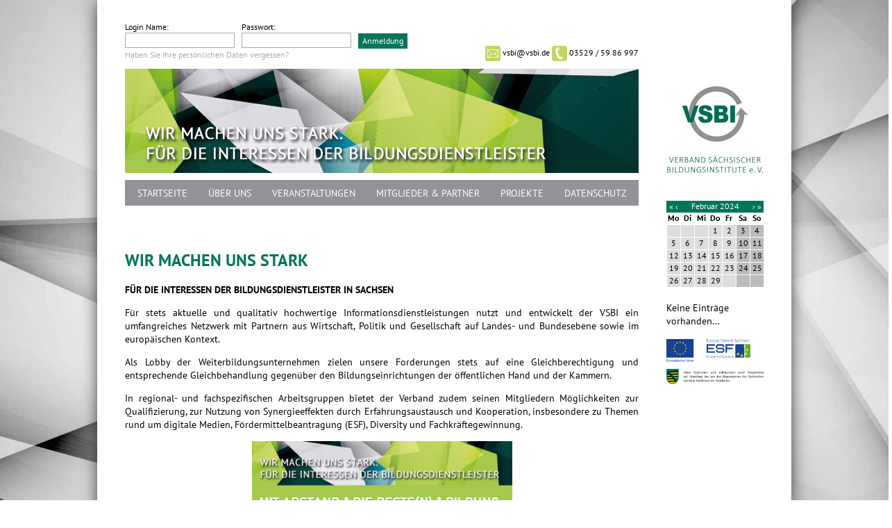

--- FILE ---
content_type: text/html; charset=utf-8
request_url: https://www.vsbi.de/pages/posts/?page_id=1&month=2&year=2024
body_size: 4390
content:

<!DOCTYPE html PUBLIC "-//W3C//DTD XHTML 1.0 Transitional//EN"
"http://www.w3.org/TR/xhtml1/DTD/xhtml1-transitional.dtd">
<html lang="de">
<head>

<title>VSBIStartseite</title>
<meta name="description" content="" />
<meta name="keywords" content="" />

<meta http-equiv="Content-Type" content="text/html; charset=utf-8" />
<meta http-equiv="content-language" content="de" />
<meta name="author" content="Carsten Berger" />
<meta name="robots" content="index,follow" />
<meta name="DC.Title" content="vsbi.de" />
<meta name="DC.Date" content="2014-05-16" />
<meta name="DC.Language" content="de" />

<script type="text/javascript" src="https://ajax.googleapis.com/ajax/libs/jquery/1.7/jquery.min.js"></script>
<script type="text/javascript" src="https://www.vsbi.de/templates/vsbi/js/jquery.nivo.slider.pack.js"></script>

<script type="text/javascript" src="https://www.vsbi.de/templates/vsbi/fancybox2/jquery.fancybox.pack.js"></script>
<script type="text/javascript" src="https://www.vsbi.de/templates/vsbi/fancybox2/helpers/jquery.fancybox-thumbs.js"></script>

<link type="text/css" href="https://www.vsbi.de/templates/vsbi/js/nivo-slider.css" rel="stylesheet" media="screen" />

<link rel="stylesheet" media="screen" type="text/css" href="https://www.vsbi.de/templates/vsbi/style.css" />
<link rel="shortcut icon" href="https://www.vsbi.de/templates/vsbi/favicon.ico" type="image/x-icon" />

<script type="text/javascript">
<!--

$(document).ready(function() {

        /* Apply fancybox to multiple items */

        $("a.fancy").fancybox({
          padding: 10,

          openEffect : 'elastic',
          openSpeed  : 600,

          closeEffect : 'elastic',
          closeSpeed  : 400,

          closeClick : true,

          helpers : {
            title : {
              type : 'inside'
            },
            overlay : {
              css : {
                'background' : 'rgba(255,255,255,0.25)'
              }
            },
            thumbs : {
              width  : 50,
              height : 50
            }
          }
        });

});

$(window).load(function() {

        $('.slider').nivoSlider({
                effect:'random',
                slices:15,
                animSpeed:1000,
                pauseTime:5000,
                directionNav:false, //Next & Prev
                directionNavHide:true, //Only show on hover
                controlNav:false, //1,2,3...
                pauseOnHover:true, //Stop animation while hovering
                beforeChange: function(){},
                afterChange: function(){}
        });

        var $slider = $('.slider');
        $("#playPauseButton").click(function (e) {
          e.preventDefault();
          var $button = $(this);
          if ($button.hasClass("pause")) {
            $slider.data('nivoslider').stop();
            $button.toggleClass("pause", false);
          }
          else {
            $slider.data('nivoslider').start();
            $button.toggleClass("pause", true);
          }
        });
});

-->
</script>

<link href="https://www.vsbi.de/templates/vsbi/fancybox2/jquery.fancybox.css" rel="stylesheet" type="text/css" media="screen" />
<link href="https://www.vsbi.de/templates/vsbi/fancybox2/helpers/jquery.fancybox-thumbs.css" rel="stylesheet" type="text/css" media="screen" />

<link rel="icon" href="https://www.vsbi.de/templates/vsbi/img/favicon.ico" type="image/x-icon" />
<link rel="shortcut icon" href="https://www.vsbi.de/templates/vsbi/img/favicon.ico" type="image/x-icon" />


</head>
<body>


<div class="base">
<div class="login">
  <div class="loginmaske">
    <form name="login" action="https://www.vsbi.de/account/login.php" method="post">
      <input type="hidden" name="redirect" value="https://www.vsbi.de/pages/startseite.php" />
      <p>
        Login Name:<br />
        <input type="text" name="username" />
      </p>
      <p>
        Passwort:<br />
        <input type="password" name="password" />
      </p>
      <p>
        <input type="submit" name="submit" value="Anmeldung" />
      </p>
      <p class="forgot">
        <a href="https://www.vsbi.de/account/forgot.php">Haben Sie Ihre persönlichen Daten vergessen?</a>
              </p>
    </form>
  </div>
</div>

<div class="left">
  <div class="kontaktdaten">
    <span class="mail">vsbi@vsbi.de</span> <span class="tel">03529 / 59 86 997</span>
  </div>
  <div class="slider"><img src="https://www.vsbi.de/media/titelbild/alle/vsbi.jpg" alt="Decoder von Tran, Zimo, D&amp;H" /></div>  <div class="menu"><ul class="menu-top"><li class="menu-expand menu-current menu-first"><a href="https://www.vsbi.de" target="_top" rel="noopener" title="Startseite">Startseite</a><ul class=""><li class="menu-child menu-first menu-last"><a href="https://www.vsbi.de/pages/startseite/aktuelles.php" target="_top" rel="noopener" title="Aktuelles">Aktuelles</a></li></ul></li><li class="menu-expand menu-sibling"><a href="https://www.vsbi.de/pages/ueber-uns.php" target="_top" rel="noopener" title="Über uns">Über uns</a><ul class=""><li class="menu-first"><a href="https://www.vsbi.de/pages/ueber-uns/team.php" target="_top" rel="noopener" title="Team">Team</a></li><li class=""><a href="https://www.vsbi.de/pages/ueber-uns/vorstand.php" target="_top" rel="noopener" title="Vorstand">Vorstand</a></li><li class=""><a href="https://www.vsbi.de/pages/ueber-uns/arbeitsgruppen.php" target="_top" rel="noopener" title="Arbeitsgruppen">Arbeitsgruppen</a></li><li class=""><a href="https://www.vsbi.de/pages/ueber-uns/satzung.php" target="_top" rel="noopener" title="Satzung">Satzung</a></li><li class="menu-last"><a href="https://www.vsbi.de/pages/ueber-uns/wegbeschreibung.php" target="_top" rel="noopener" title="Wegbeschreibung">Wegbeschreibung</a></li></ul></li><li class="menu-expand menu-sibling"><a href="https://www.vsbi.de/pages/veranstaltungen.php" target="_top" rel="noopener" title="Veranstaltungen">Veranstaltungen</a><ul class=""><li class="menu-first"><a href="https://www.vsbi.de/pages/veranstaltungen/termine.php" target="_top" rel="noopener" title="Termine">Termine</a></li><li class="menu-last"><a href="https://www.vsbi.de/pages/veranstaltungen/weiterbildungen.php" target="_top" rel="noopener" title="Weiterbildungen">Weiterbildungen</a></li></ul></li><li class="menu-expand menu-sibling"><a href="https://www.vsbi.de/pages/mitglieder-partner.php" target="_top" rel="noopener" title="Mitglieder & Partner">Mitglieder & Partner</a><ul class=""><li class="menu-first"><a href="https://www.vsbi.de/pages/mitglieder-partner/mitglieder-in-der-region-leipzig.php" target="_top" rel="noopener" title="Mitglieder in der Region Leipzig">Mitglieder in der Region Leipzig</a></li><li class=""><a href="https://www.vsbi.de/pages/mitglieder-partner/mitglieder-in-der-region-dresden-bautzen.php" target="_top" rel="noopener" title="Mitglieder in der Region Dresden / Bautzen">Mitglieder in der Region Dresden / Bautzen</a></li><li class=""><a href="https://www.vsbi.de/pages/mitglieder-partner/mitglieder-in-der-region-chemnitz.php" target="_top" rel="noopener" title="Mitglieder in der Region Chemnitz">Mitglieder in der Region Chemnitz</a></li><li class="menu-last"><a href="https://www.vsbi.de/pages/mitglieder-partner/kooperationspartner.php" target="_top" rel="noopener" title="Kooperationspartner">Kooperationspartner</a></li></ul></li><li class="menu-expand menu-sibling"><a href="https://www.vsbi.de/pages/projekte.php" target="_top" rel="noopener" title="Projekte">Projekte</a><ul class=""><li class="menu-first"><a href="https://www.vsbi.de/pages/projekte/weiterwbv.php" target="_top" rel="noopener" title="WEITER.wbv">WEITER.wbv</a></li><li class=""><a href="https://www.vsbi.de/pages/projekte/weiter-digital.php" target="_top" rel="noopener" title="WEITER.DIGITAL">WEITER.DIGITAL</a></li><li class=""><a href="https://www.vsbi.de/pages/projekte/greta.php" target="_top" rel="noopener" title="GRETA">GRETA</a></li><li class=""><a href="https://www.vsbi.de/pages/projekte/saena.php" target="_top" rel="noopener" title="SAENA">SAENA</a></li><li class=""><a href="https://www.vsbi.de/pages/projekte/weiterbildungsinitiative.php" target="_top" rel="noopener" title="Weiterbildungsinitiative">Weiterbildungsinitiative</a></li><li class="menu-last"><a href="https://www.vsbi.de/pages/projekte/abgeschlossene-projekte.php" target="_top" rel="noopener" title="Abgeschlossene Projekte">Abgeschlossene Projekte</a></li></ul></li><li class="menu-sibling menu-last"><a href="https://www.vsbi.de/pages/datenschutz.php" target="_top" rel="noopener" title="Datenschutz">Datenschutz</a></li></ul></div>
  <div class="clear"></div>
  
<div id="wb_1" class="section m_wysiwyg" >
<h1>&nbsp;</h1>

<h1>WIR MACHEN UNS STARK</h1>

<p><strong>FÜR DIE INTERESSEN DER BILDUNGSDIENSTLEISTER IN SACHSEN</strong></p>

<p style="text-align:justify">Für stets aktuelle und qualitativ hochwertige Informationsdienstleistungen nutzt und entwickelt der VSBI ein umfangreiches Netzwerk mit Partnern aus Wirtschaft, Politik und Gesellschaft auf Landes- und Bundesebene sowie im europäischen Kontext.</p>

<p style="text-align:justify">Als Lobby der Weiterbildungsunternehmen zielen unsere Forderungen stets auf eine Gleichberechtigung und entsprechende Gleichbehandlung gegenüber den Bildungseinrichtungen der öffentlichen Hand und der Kammern.</p>

<p style="text-align:justify">In regional- und fachspezifischen Arbeitsgruppen bietet der Verband zudem seinen Mitgliedern Möglichkeiten zur Qualifizierung, zur Nutzung von Synergieeffekten durch Erfahrungsaustausch und Kooperation, insbesondere zu Themen rund um digitale Medien, Fördermittelbeantragung (ESF), Diversity und Fachkräftegewinnung.</p>

<p style="text-align:center">
<a class="inline" href="https://www.vsbi.de/media/Fotos/2020/20-12-31_VSBI/20-12-31_01.png" rel="lightbox" title="MIT ABSTAND * DIE BESTE(N) * BILDUNG">
<img alt="" class="img-responsive" src="https://www.vsbi.de/media/Fotos/2020/20-12-31_VSBI/20-12-31_01.png" style="height:150px; width:375px" /></a>
</p>

</div><!-- wysiwyg1 -->

<div id="wb_41" class="section m_code" >
<h2 class="aktuelles">Aktuelles</h2><div class="aktuellesitems"><div class="anynews">
<h3>Begleitausschuss-Sitzung ESF Plus 2021-2027 am 11.11.2025<span class="anynews-datum"> (16.12.2025)</span></h3>
<p style="margin-bottom:11px">Seit vielen Jahren ist der Verband Sächsischer Bildungsinstitute e.V. Mitglied im o.g. BGA. Auch 2025 übernahm Herr Norbert Rokasky die Aufgabe zur Mitwirkung in diesem Gremium. </p>

<p><a href="https://www.vsbi.de/pages/posts/begleitausschuss-sitzung-esf-plus-2021-2027-am-11-11-2025-588.php">weiter lesen</a></p>
<div class="anynews-spacer"></div>
<h3>Jahreshauptversammlung 2025<span class="anynews-datum"> (11.12.2025)</span></h3>
<p style="margin-bottom:11px">Am 25. November 2025 fand unsere diesjährige Jahreshauptversammlung im besonderen Ambiente des Industriemuseums Chemnitz statt.</p>

<p><a href="https://www.vsbi.de/pages/posts/jahreshauptversammlung-2025-586.php">weiter lesen</a></p>
<div class="anynews-spacer"></div>
<h3>Fachkräftesymposium 2025<span class="anynews-datum"> (04.11.2025)</span></h3>
<p style="margin-bottom:11px">Am 28.10.2025 fand das diesjährige Fachkräftesymposium unter dem Motto "Die Arbeitswelt im Wandel – ein Blick in die Praxis" in der Kulturhauptstadt Chemnitz statt. </p>

<p style="margin-bottom:11px">
</p>

<p><a href="https://www.vsbi.de/pages/posts/fachkraeftesymposium-2025-584.php">weiter lesen</a></p>
<div class="anynews-spacer"></div>
<h3>Sterntaler - Preis 2025<span class="anynews-datum"> (21.10.2025)</span></h3>
<p style="margin-bottom:11px">Der <strong>„Sterntaler-Preis 2025“,</strong> ein Preis, der für besondere Integrationsarbeit mit Kindern, Jugendlichen und jungen Menschen in Sachsen anlässlich des Weltkindertages verliehen wird, ging in diesem Jahr neben einem weiteren Preisträger an die <strong>AMS Heidenau. </strong></p>

<p><a href="https://www.vsbi.de/pages/posts/sterntaler-preis-2025-582.php">weiter lesen</a></p>
<div class="anynews-spacer"></div>
<h3>Mitgliedertreff am 08. Oktober 2025 in Dresden<span class="anynews-datum"> (21.10.2025)</span></h3>
<p>Dieser Mitgliedertreff fand in den Räumen der TÜV Rheinland Akademie statt. An dieser Stelle ein herzliches Dankeschön an die Gastgeber.</p>

<p style="margin-bottom:11px">Unsere Gesprächspartner waren die Bildungspolitischen Sprecher, Herr Holger Gasse, Bildungspolitischer Sprecher der CDU im Sächsischen Landtag und Herr Gerald Eisenblätter, Bildungspolitischer Sprecher der SPD im Sächsischen Landtag.</p>

<p><a href="https://www.vsbi.de/pages/posts/mitgliedertreff-am-08-oktober-2025-in-dresden-581.php">weiter lesen</a></p>
<div class="anynews-spacer"></div>
</div>
</div>
</div><!-- code41 -->
</div>

<div class="right">
  <p class="logo">
    <a href="https://www.vsbi.de"><img src="https://www.vsbi.de/templates/vsbi/img/logo.jpg" alt="VSBI" /></a>
  </p>

  
<div id="wb_9" class="section m_procalendar" >
<div class="show_calendar"><table border="0" cellpadding="0" cellspacing="0" class="calendarmod" >  <tr class="calendarmod-header">    <td><span class="arrows"><a href="?page_id=1&amp;month=2&amp;year=2023" title="2023">&laquo;</a></span>    <span><a href="?page_id=1&amp;month=1&amp;year=2024" title="Januar">&lsaquo;</a></span></td>    <td colspan="5" width="150">Februar&nbsp;2024</td>    <td><span class="arrows"><a href="?page_id=1&amp;month=3&amp;year=2024" title="M&auml;rz">&rsaquo;</a></span>    <span><a href="?page_id=1&amp;month=2&amp;year=2025" title="2025">&raquo;</a></span></td> </tr><tr><td class='calendar_weekday'><b>Mo</b></td><td class='calendar_weekday'><b>Di</b></td><td class='calendar_weekday'><b>Mi</b></td><td class='calendar_weekday'><b>Do</b></td><td class='calendar_weekday'><b>Fr</b></td><td class='calendar_weekday'><b>Sa</b></td><td class='calendar_weekday'><b>So</b></td></tr>
<tr><td class='calendar_noday'><b>&nbsp;</b></td><td class='calendar_noday'><b>&nbsp;</b></td><td class='calendar_noday'><b>&nbsp;</b></td><td width='30' align='center' class='calendar_emptyday'>1</td><td width='30' align='center' class='calendar_emptyday'>2</td><td width='30' align='center' class='calendar_emptyday'>3</td><td width='30' align='center' class='calendar_emptyday'>4</td></tr>
<tr><td width='30' align='center' class='calendar_emptyday'>5</td><td width='30' align='center' class='calendar_emptyday'>6</td><td width='30' align='center' class='calendar_emptyday'>7</td><td width='30' align='center' class='calendar_emptyday'>8</td><td width='30' align='center' class='calendar_emptyday'>9</td><td width='30' align='center' class='calendar_emptyday'>10</td><td width='30' align='center' class='calendar_emptyday'>11</td></tr>
<tr><td width='30' align='center' class='calendar_emptyday'>12</td><td width='30' align='center' class='calendar_emptyday'>13</td><td width='30' align='center' class='calendar_emptyday'>14</td><td width='30' align='center' class='calendar_emptyday'>15</td><td width='30' align='center' class='calendar_emptyday'>16</td><td width='30' align='center' class='calendar_emptyday'>17</td><td width='30' align='center' class='calendar_emptyday'>18</td></tr>
<tr><td width='30' align='center' class='calendar_emptyday'>19</td><td width='30' align='center' class='calendar_emptyday'>20</td><td width='30' align='center' class='calendar_emptyday'>21</td><td width='30' align='center' class='calendar_emptyday'>22</td><td width='30' align='center' class='calendar_emptyday'>23</td><td width='30' align='center' class='calendar_emptyday'>24</td><td width='30' align='center' class='calendar_emptyday'>25</td></tr>
<tr><td width='30' align='center' class='calendar_emptyday'>26</td><td width='30' align='center' class='calendar_emptyday'>27</td><td width='30' align='center' class='calendar_emptyday'>28</td><td width='30' align='center' class='calendar_emptyday'>29</td><td class='calendar_noday'><b>&nbsp;</b></td><td class='calendar_noday'><b>&nbsp;</b></td><td class='calendar_noday'><b>&nbsp;</b></td></tr>
</table></div>
<div class="actionlist">
        <p>Keine Eintr&auml;ge vorhanden...</p>

    </div>
  
</div><!-- procalendar9 -->
  
  <p>
    <a class="fancy" href="https://www.vsbi.de/media//SMWA_EFRE-ESF_Sachsen_Logokombi_hoch_03.jpg"><img src="https://www.vsbi.de/media//SMWA_EFRE-ESF_Sachsen_Logokombi_hoch_03.jpg" alt="esf" style="height:auto; width:100%;" /></a>
  </p>
</div>

<div class="clear"></div>
</div>

<div class="footer">
  <ul>
    <li><a href="https://www.vsbi.de/pages/startseite/aktuelles.php">Aktuelles</a></li>
    <li><a href="https://www.vsbi.de/pages/kontakt.php">Kontakt</a></li>
    <li><a href="https://www.vsbi.de/pages/impressum.php">Impressum</a></li>
</ul></div>

</body>
</html>
